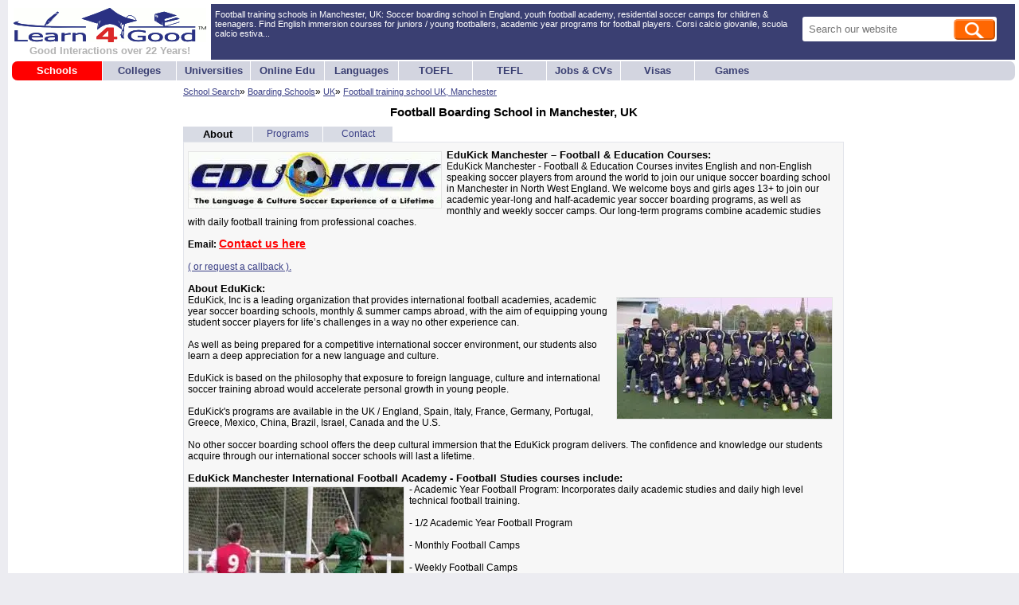

--- FILE ---
content_type: text/html; charset=UTF-8
request_url: https://www.learn4good.com/great_schools/uk_england_youth_soccer_training_boarding_camps.htm
body_size: 57041
content:
<!DOCTYPE html>
<html lang="en">
<head>
	<title>Football training school UK Manchester,youth soccer camps England,boarding schools Europe</title>
    <meta http-equiv="pragma" content="no-cache">
	<meta name="description" content="Find Programs Today: Football training school UK Manchester, youth soccer camps England, soccer boarding schools Europe. EduKick, Inc is a leading organization that provides">
	<meta name="viewport" content="width=device-width, initial-scale=1.0">
	<meta http-equiv="Content-Type" content="text/html; charset=utf-8">
	<meta http-equiv='content-language' content='en-us'>
	<meta http-equiv="Access-Control-Allow-Origin" content="https://www.learn4good.com">
	
	<link type="text/css" rel="stylesheet" href="https://www.learn4good.com/build/assets/frontend-scss-CnpjfB3k.css"><link type="text/css" rel="stylesheet" href="https://www.learn4good.com/build/assets/tailwind-css-BhK1aGuh.css"><link type="text/css" rel="stylesheet" href="https://www.learn4good.com/build/assets/header-scss-BsN7GUeG.css"><link type="text/css" rel="stylesheet" href="https://www.learn4good.com/build/assets/google_afc-scss-OWiinYak.css"><link type="text/css" rel="stylesheet" href="https://www.learn4good.com/build/assets/notification-scss-gn2U05cY.css"><link type="text/css" rel="stylesheet" href="https://www.learn4good.com/build/assets/listing_page-scss-bGzORsXL.css"><link type="text/css" rel="stylesheet" href="https://www.learn4good.com/build/assets/anchor_contact_button-scss-DCNceaed.css"><link type="text/css" rel="stylesheet" href="https://www.learn4good.com/build/assets/inquiry_locations-scss-D-cxm3H8.css"><link type="text/css" rel="stylesheet" href="https://www.learn4good.com/build/assets/listing_tabs-scss-BwbWOvvi.css"><link type="text/css" rel="stylesheet" href="https://www.learn4good.com/build/assets/listing_form-scss-BU6oHNJ3.css"><link type="text/css" rel="stylesheet" href="https://www.learn4good.com/build/assets/listing_full_desc-scss-AcEjSqtI.css">    <script>
	    window.async_notify_url = "https:\/\/www.learn4good.com\/index.php?controller=error_notification&action=async_notify";
	</script>

	<script type="module" src="https://www.learn4good.com/build/assets/frontend-js-DfB0Sd8N.js"></script>
	<script type="module" src="https://www.learn4good.com/build/assets/main-js-CW1FVlDl.js"></script>
	<script type="module" src="https://www.learn4good.com/build/assets/util-js-CGzdRTjw.js"></script>
	<script type="module" src="https://www.learn4good.com/build/assets/jquery-BgmBCXhN.js"></script>
	<script type="module" src="https://www.learn4good.com/build/assets/globals/jquery-js-BrzdJDif.js"></script>
	<script type="module" src="https://www.learn4good.com/build/assets/link_track-js-WeO1nXO-.js"></script>
	<script type="module" src="https://www.learn4good.com/build/assets/notification-js-BB3wk5W1.js"></script>
	<script type="module" src="https://www.learn4good.com/build/assets/listing_page-js-DOwq8XCW.js"></script>
	<script type="module" src="https://www.learn4good.com/build/assets/anchor_contact_button-js-Di0-huhK.js"></script>
	<script type="module" src="https://www.learn4good.com/build/assets/listing_form-js-BmyFDCZL.js"></script>
	<script type="module" src="https://www.learn4good.com/build/assets/general-js-CWmHDG2U.js"></script>


			
	        <meta property="og:site_name" content="Learn4Good" />
		<meta property="og:url" content="//www.learn4good.com/great_schools/uk_england_youth_soccer_training_boarding_camps.htm" />
        <meta property="og:title" content="Football Boarding School in Manchester, UK" />
        <meta property="og:description" content="EduKick Manchester – Football &amp; Education Courses:EduKick Manchester - Football & Education Courses invites English and non-English speaking soccer players from around the world to join our unique soccer boarding school in Manchester in North West England. We welcome boys and girls ages 13+ to join our academic year-long and half-academic year soccer boarding programs, as well as monthly and weekly soccer camps. Our long-term programs combine academic studies with daily football training" />
					<meta property="og:image" content="https://www.learn4good.com/file?path=schools/images/school_padded_logos/2/logo_2717_20230315071114.webp" />
				<link rel="canonical" href="https://www.learn4good.com/great_schools/uk_england_youth_soccer_training_boarding_camps.htm" /></head>

<!--[if IE]><body class="ie" class="hiding_ads"><![endif]-->
<!--[if !IE]>--><body class="hiding_ads"><!--<![endif]-->
<body class="hiding_ads">


<div id="fixed_wrapper">
		<div id="notifications">
			<div class="notification" id="notification_template">
		<div class="notification_message"></div>
		<div class="notification_close" onclick="this.parentNode.remove()">&times;</div>
	</div>
</div>

	<script type="text/javascript">
		var google_adnum = 0; //for custom AFC blocks
	</script>

	<div id="header">
	<div id="logo_container">
		<a href="/">
			<img alt="Learn4Good" src="https://www.learn4good.com/images/logo.png" width="242" height="43">
			<div id="slogan">Good Interactions over 22 Years!</div>
		</a>
	</div>
	<div class="header_content_container">
		<div id="header_text" class="header_content mobile_hidden">
			<div class="header_block">
				<!-- content begin -->
				Football training schools in Manchester, UK: Soccer boarding school in England, youth football academy, residential soccer camps for children &amp; teenagers. Find English immersion courses for juniors / young footballers, academic year programs for football players. Corsi calcio giovanile, scuola calcio estiva...				<!-- content end -->
			</div>
		</div>
					<div id="header_search" class="mobile_hidden">
				<div class="header_block">
					<form method="get" action="https://www.learn4good.com/index.php" >
						<div class="header_search_input_wrapper">
							<input type="text" name="q" class="header_search_input" placeholder="Search our website" />
							<input type="hidden" name="controller" value="search" />
							<input type="hidden" name="action" value="display" />
							<input type="submit" value="" class="input_search_button" />
						</div>
					</form>
				</div>
			</div>
			</div>
	<div id="header_menu" class="header_content">
		<a href="#fixed_wrapper" id="open_menu">
			<div class="mobile_menu_line"></div>
			<div class="mobile_menu_line"></div>
			<div class="mobile_menu_line"></div>
		</a>
		<a href="#" id="close_menu"></a>
	</div>
</div>
<div id="main_menu" class="mobile_hidden">
			<div class="main_menu_block
			"
			 id="menu_button_active">

			<a href="https://www.learn4good.com/where2study.htm"
				>Schools</a>
		</div>
			<div class="main_menu_block
			"
			>

			<a href="https://www.learn4good.com/colleges.htm"
				>Colleges</a>
		</div>
			<div class="main_menu_block
			"
			>

			<a href="https://www.learn4good.com/universities.htm"
				>Universities</a>
		</div>
			<div class="main_menu_block
			"
			>

			<a href="https://www.learn4good.com/distance_learn.htm"
				>Online Edu</a>
		</div>
			<div class="main_menu_block
			"
			>

			<a href="https://www.learn4good.com/study_language.htm"
				>Languages</a>
		</div>
			<div class="main_menu_block
			 tablet_hidden_menu"
			>

			<a href="https://www.learn4good.com/languages/spec_english_toefl.htm"
				>TOEFL</a>
		</div>
			<div class="main_menu_block
			"
			>

			<a href="https://www.learn4good.com/tefl_courses.htm"
				>TEFL</a>
		</div>
			<div class="main_menu_block
			"
			>

			<a href="https://www.learn4good.com/jobs/"
				>Jobs & CVs</a>
		</div>
			<div class="main_menu_block
			"
			>

			<a href="https://www.learn4good.com/visa.htm"
				>Visas</a>
		</div>
			<div class="main_menu_block
			"
			>

			<a href="https://www.learn4good.com/games/educational-learning-activities.htm"
				>Games</a>
		</div>
	</div>
	<div id="mobile_menu_items">
					<div class="main_menu_block" id="menu_button_active">
				<a href="https://www.learn4good.com/where2study.htm"
					>Schools</a>
			</div>
					<div class="main_menu_block">
				<a href="https://www.learn4good.com/colleges.htm"
					>Colleges</a>
			</div>
					<div class="main_menu_block">
				<a href="https://www.learn4good.com/universities.htm"
					>Universities</a>
			</div>
					<div class="main_menu_block">
				<a href="https://www.learn4good.com/distance_learn.htm"
					>Online Edu</a>
			</div>
					<div class="main_menu_block">
				<a href="https://www.learn4good.com/study_language.htm"
					>Languages</a>
			</div>
					<div class="main_menu_block">
				<a href="https://www.learn4good.com/tefl_courses.htm"
					>TEFL</a>
			</div>
					<div class="main_menu_block">
				<a href="https://www.learn4good.com/languages/spec_english_toefl.htm"
					>TOEFL</a>
			</div>
					<div class="main_menu_block">
				<a href="https://www.learn4good.com/jobs/"
					>Jobs & CVs</a>
			</div>
					<div class="main_menu_block">
				<a href="https://www.learn4good.com/visa.htm"
					>Visas</a>
			</div>
					<div class="main_menu_block">
				<a href="https://www.learn4good.com/games/educational-learning-activities.htm"
					>Games</a>
			</div>
					<div class="main_menu_block">
				<a href="https://www.learn4good.com/add_school.htm"
					>Advertise</a>
			</div>
			</div>

	
	
	<div id="main_container" class="content_only">
			<div id="main_content">
				<!-- content begin -->                	<div id="page_path">
						<a href="https://www.learn4good.com/where2study.htm"
				>School Search</a>&raquo;				<a href="https://www.learn4good.com/boarding_schools.htm"
				>Boarding Schools</a>&raquo;				<a href="https://www.learn4good.com/great_schools/boarding_schools_united_kingdom.htm"
				>UK</a><span class="last_path">&raquo;</span>				<a href="/great_schools/uk_england_youth_soccer_training_boarding_camps.htm"
				class="last_path">Football training school UK, Manchester</a>	</div>

    <script type="application/ld+json">{"@context":"https:\/\/schema.org","@type":"BreadcrumbList","itemListElement":[{"@type":"ListItem","position":1,"name":"School Search","item":"https:\/\/www.learn4good.com\/where2study.htm"},{"@type":"ListItem","position":2,"name":"Boarding Schools","item":"https:\/\/www.learn4good.com\/boarding_schools.htm"},{"@type":"ListItem","position":3,"name":"UK","item":"https:\/\/www.learn4good.com\/great_schools\/boarding_schools_united_kingdom.htm"},{"@type":"ListItem","position":4,"name":"Football training school UK, Manchester","item":"https:\/\/www.learn4good.com\/great_schools\/uk_england_youth_soccer_training_boarding_camps.htm"}]}</script>
				<div class="content_banner_container" id="header_banner"></div>
												<h1>Football Boarding School in Manchester, UK</h1>
				
					<div id="tabs_container">
			<span class="listing_page_tab current_listing_page_tab">
			<a href="https://www.learn4good.com/great_schools/uk_england_youth_soccer_training_boarding_camps.htm" >About</a>		</span>
				<span class="listing_page_tab ">
			<a href="https://www.learn4good.com/great_schools/uk_england_youth_soccer_camps2.htm">Programs</a>
		</span>
					<span class="listing_page_tab ">
			<a href="https://www.learn4good.com/great_schools/uk_england_youth_soccer_camps3.htm">Contact</a>
		</span>
		</div>

			<span id="fixed_contact_button"><span>Contact Our School</span></span>
	
<div itemscope itemtype="http://schema.org/School">
	<div id="description_container" class="">
	<div itemprop="description" class="description_subcontainer">
		<p class="listing_paragraph"><img src="[data-uri]"
				alt="Image of EduKick Manchester – Football &amp; Education Courses" class="listing_img listing_img_left" id="desc_logo" width="317" height="70"><meta itemprop="logo" content="https://www.learn4good.com/file?path=schools/images/school_logos/2/logo_2717_20230315071114.webp"><span class="b2" itemprop="name">EduKick Manchester – Football &amp; Education Courses:</span><br />EduKick Manchester - Football & Education Courses invites English and non-English speaking soccer players from around the world to join our unique soccer boarding school in Manchester in North West England. We welcome boys and girls ages 13+ to join our academic year-long and half-academic year soccer boarding programs, as well as monthly and weekly soccer camps. Our long-term programs combine academic studies with daily football training from professional coaches.<div id="email_container"><strong>Email:</strong> <span id="contact_link" class="dynamic_link" onclick="scroll_to_form()">Contact us here</span>&nbsp;<br><br>
							<span class="dynamic_link" onclick="switch_to_callback('https://www.learn4good.com/great_schools/uk_england_youth_soccer_camps3.htm')">( or request a callback ).</span></div></p><div class="paragraph_heading">About EduKick:</div><p class="listing_paragraph"><img src="[data-uri]"
						alt="Photo of Football Boarding School in Manchester, UK" class="listing_img listing_img_right" width="270" height="152">EduKick, Inc is a leading organization that provides international football academies, academic year soccer boarding schools, monthly &amp; summer camps abroad, with the aim of equipping young student soccer players for life’s challenges in a way no other experience can. <br />
<br />
As well as being prepared for a competitive international soccer environment, our students also learn a deep appreciation for a new language and culture. <br />
<br />
EduKick is based on the philosophy that exposure to foreign language, culture and international soccer training abroad would accelerate personal growth in young people.&nbsp;<br />
<br />
EduKick&#039;s programs are available in the UK / England, Spain, Italy, France, Germany, Portugal, Greece, Mexico, China, Brazil, Israel, Canada and the U.S.<br />
<br />
No other soccer boarding school offers the deep cultural immersion that the EduKick program delivers. The confidence and knowledge our students acquire through our international soccer schools will last a lifetime.</p><div class="paragraph_heading">EduKick Manchester International Football Academy - Football Studies courses include:</div><p class="listing_paragraph"><img src="[data-uri]"
						alt="Image of Football Boarding School in Manchester, UK" class="listing_img listing_img_left" width="270" height="212">- Academic Year Football Program: Incorporates daily academic studies and daily high level technical football training.<br />
<br />
- 1/2 Academic Year Football Program<br />
<br />
- Monthly Football Camps<br />
<br />
- Weekly Football Camps<br />
<br />
<strong><span class=b2>Academics:</span><br />
</strong>Academics are a major focus of our programs, and comprise a large part of our student’s daily lives. English as a Second Language is included in all programs for non-native English speakers. <br />
<br />
Other academic study options include American K12 education for Grades 9-12, IGCSE courses, or a BTEC Level 3 Sub Diploma in Sport (performance &amp; exercise).<br />
<br />
Classes are structured similarly, by subject and hour, with regular evaluations. Class attendance is mandatory, and parents receive an attendance record and progress report at Christmas break and at the end of the program. <br />
<br />
In all High School boarding school programs offered by EduKick, the students cannot leave the school building during the day.</p><div class="paragraph_heading">Parent Testimonial:</div><p class="listing_paragraph"><img src="[data-uri]"
						alt="Photos of EduKick Manchester – Football &amp; Education Courses" class="listing_img listing_img_right" width="270" height="152"><i>“Thanks guys...It was a great year. As you know, we had 2 goals coming into this program: find a safe; hospitable; loving (I use that word because I felt everyone of your staff showed that to Quinn and myself when I visited); professional environment that would allow a young kid to learn/experience the ins and outs of becoming a professional football player. <br />
<br />
Secondly, to secure some reputable relationships with UK teams and professionals that we could leverage for the 2014 season that would trend us down the path of scholarship football in a professional football setting. <br />
<br />
In my opinion, I think both of those goals exceeded our expectations and I owe it to you guys for helping us find our way over this last year. I want to personally thank you for giving me the confidence that you always had Quinn&#039;s best interests in mind. <br />
<br />
You gave me total peace of mind that he was always in a safe environment where he was surrounded by well-intentioned adults who allowed Quinn to mature at his own pace. Much success for the 2013-14 season and I look forward to chatting with you more in the near future.” </i><br />
- Sean Bredin – Father of Quinn Bredin aged 15 - Canada<br />
<br />
<span class=b2>Student Testimonials:<br />
</span><i>“Thank you so much for giving me the chance to experience something that will most likely stay with me for the rest of my life. The trip was more fun than I ever could have imagined! The whole program was superbly organized and the teachers were very good&quot;<br />
</i>- Brett, Canada (Age 16)<br />
<br />
<i>&quot;The experience was terrific both as a cultural event and in skills improvement. I would recommend it to anyone. In fact I have enrolled again for next year&quot;.<br />
</i>- Ashley, Australia (Age 17)<br />
</p><div class="paragraph_heading">Manchester - Famous for Football!</div><p class="listing_paragraph"><img src="[data-uri]"
						alt="Picture of Football Boarding School in Manchester, UK" class="listing_img listing_img_left" width="270" height="203">Manchester is the third-most visited city in the UK by foreign visitors, after London and Edinburgh. It is famous for its culture, music, media links and of course, its football. Manchester has one of the country’s largest urban economies and is served by two universities, including the largest single-site university in the UK.<br />
<br />
Manchester is served by Manchester International Airport, with flights to and from a wide range of destinations in Europe, North America, Asia, Africa, the Middle East and the Caribbean. Travel around Manchester is very easy as it has a very extensive rail, bus and metro network<br />
<br />
<span class=b2>How to Attend an EduKick Soccer / Football Boarding School:<br />
</span>The required Student Visa allows your child to live in the host country for the duration of the EduKick Soccer School Program. This process can take a few months to complete, and requires a valid passport. <br />
<br />
Once you have registered for this course, EduKick will guide you through the process for securing a visa from your host country. <br />
<br />
EduKick guides all participating student and their families through the process of enrolling with the affiliated High School or University. If a player has a European Union passport the process for registering is even simpler!</p><div class="paragraph_heading">Close Supervision for your Child:</div><p class="listing_paragraph"><img src="[data-uri]"
						alt="Images of EduKick Manchester – Football &amp; Education Courses" class="listing_img listing_img_right" width="270" height="203">Close supervision is a critical aspect of international student travel. EduKick provides bilingual directors for each group to assure twenty-four-hour guidance for the participating players. <br />
<br />
EduKick staff regularly accompanies year-long soccer boarding school students for the first week of the program to help them settle in to their new environment. Soccer School students move as a &quot;Team&quot; at all times and are not allowed to leave or do activities on their own.<br />
<br />
<span class=b2>Host Family Accommodation:<br />
</span>EduKick students are accommodated with local host families in Manchester. All homestay accommodation is located within a few minutes journey of our school building which is located in the heart of the city. All EduKick host families are carefully selected and experienced with long term international student care.<br />
<br />
<u>Meals Provided by Host Family:</u><br />
- Monday to Friday – Breakfast &amp; Dinner<br />
- Saturday &amp; Sunday – Breakfast, Lunch &amp; Dinner</p>
	</div>

	</div>
	
			<div id="aux_form">
			<div class="listing_content ">
	<div class="top_messages">
					</div>
	<div itemprop="description" id="contact_form_intro">
					
			
			</div>
		
				<h3 id="contact_form_title">
			Contact Us Today - Send a Quick Email here:<br>
							<br><br><span class="dynamic_link" onclick="switch_to_callback('https://www.learn4good.com/great_schools/uk_england_youth_soccer_camps3.htm')">( or request a callback ).</span>					</h3>
					<script>
		  window.wait_message = 'Processing your inquiry, please wait...';
		</script>
		<form method="post" action="https://www.learn4good.com/index.php?controller=listing_contact_form_page&amp;action=send_inquiry" id="listing_contact_form">				<input type="hidden" name="testformid" value="777">
				<div class="form_container">
			<div id="fields_container">
									<div class="form_row">
						<div class="labels_col form_cell">
							Name of Parent / Adult&nbsp;<span class="required_marker">*</span>						</div>
						<div class="form_cell">
							<input type="text"
					   name="field_47473"
					   id="field_47473_000000000000038e0000000000000000"
					   value=""
					   
					   class="input_text">													</div>
					</div>
									<div class="form_row">
						<div class="labels_col form_cell">
							Email Address&nbsp;<span class="required_marker">*</span>						</div>
						<div class="form_cell">
							<input type="email"
					   name="field_47474"
					   id="field_47474_00000000000003ba0000000000000000"
					   value=""
					   
					   class="input_text">													</div>
					</div>
									<div class="form_row">
						<div class="labels_col form_cell">
							Phone Number						</div>
						<div class="form_cell">
							<input type="tel"
					   name="field_47476"
					   id="field_47476_00000000000003bd0000000000000000"
					   value=""
					   
					   class="input_text">													</div>
					</div>
									<div class="form_row">
						<div class="labels_col form_cell">
							City / State / Area						</div>
						<div class="form_cell">
							<input type="text"
					   name="field_47480"
					   id="field_47480_00000000000003bf0000000000000000"
					   value=""
					   
					   class="input_text">													</div>
					</div>
									<div class="form_row">
						<div class="labels_col form_cell">
							Country I live in&nbsp;<span class="required_marker">*</span>						</div>
						<div class="form_cell">
							<select name="field_47475"
					    id="field_47475_00000000000003c10000000000000000"
						><option value="0"></option>
<option value="612">Afghanistan</option>
<option value="403">Albania</option>
<option value="404">Algeria</option>
<option value="405">American Samoa</option>
<option value="406">Andorra</option>
<option value="620">Angola</option>
<option value="407">Anguilla</option>
<option value="408">Antigua &amp; Barbuda</option>
<option value="409">Argentina</option>
<option value="410">Armenia</option>
<option value="411">Aruba</option>
<option value="412">Australia</option>
<option value="413">Austria</option>
<option value="414">Azerbaijan</option>
<option value="416">Bahamas</option>
<option value="417">Bahrain</option>
<option value="418">Bangladesh</option>
<option value="419">Barbados</option>
<option value="421">Belgium</option>
<option value="422">Belize</option>
<option value="423">Belarus</option>
<option value="425">Bermuda</option>
<option value="427">Bolivia</option>
<option value="428">Bosnia Herzegovina</option>
<option value="429">Botswana</option>
<option value="430">Brazil</option>
<option value="591">Brunei</option>
<option value="432">Bulgaria</option>
<option value="433">Cambodia</option>
<option value="434">Cameroon</option>
<option value="435">Canada</option>
<option value="438">Cayman Islands</option>
<option value="440">Chile</option>
<option value="441">China</option>
<option value="442">Colombia</option>
<option value="443">Cook Islands</option>
<option value="445">Costa Rica</option>
<option value="629">Cote d&#039;Ivoire</option>
<option value="446">Croatia</option>
<option value="447">Cuba</option>
<option value="449">Cyprus</option>
<option value="450">Czech Republic</option>
<option value="451">Denmark</option>
<option value="452">Djibouti</option>
<option value="453">Dominica</option>
<option value="454">Dominican Republic</option>
<option value="628">DR Congo</option>
<option value="455">Ecuador</option>
<option value="456">Egypt</option>
<option value="457">El Salvador</option>
<option value="458">Equatorial Guinea</option>
<option value="459">Estonia</option>
<option value="460">Ethiopia</option>
<option value="461">Fiji</option>
<option value="462">Finland</option>
<option value="463">France</option>
<option value="464">French Guiana</option>
<option value="465">French Polynesia</option>
<option value="466">Gabon</option>
<option value="467">Gambia</option>
<option value="468">Georgia</option>
<option value="469">Germany</option>
<option value="470">Ghana</option>
<option value="471">Gibraltar</option>
<option value="472">Greece</option>
<option value="473">Grenada</option>
<option value="474">Guadeloupe</option>
<option value="475">Guam</option>
<option value="476">Guatemala</option>
<option value="625">Guinea</option>
<option value="623">Guyana</option>
<option value="621">Haiti</option>
<option value="478">Honduras</option>
<option value="619">Hong Kong</option>
<option value="480">Hungary</option>
<option value="481">Iceland</option>
<option value="482">India</option>
<option value="483">Indonesia</option>
<option value="484">Iran</option>
<option value="485">Iraq</option>
<option value="486">Ireland</option>
<option value="488">Israel</option>
<option value="489">Italy</option>
<option value="490">Jamaica</option>
<option value="491">Japan</option>
<option value="492">Jordan</option>
<option value="614">Kazakhstan</option>
<option value="493">Kenya</option>
<option value="494">Kiribati</option>
<option value="630">Kosovo</option>
<option value="495">Kuwait</option>
<option value="496">Kyrgyzstan</option>
<option value="498">Latvia</option>
<option value="499">Lebanon</option>
<option value="618">Lesotho</option>
<option value="624">Liberia</option>
<option value="586">Libya</option>
<option value="500">Liechtenstein</option>
<option value="501">Lithuania</option>
<option value="502">Luxembourg</option>
<option value="503">Macau</option>
<option value="504">Macedonia</option>
<option value="505">Madagascar</option>
<option value="507">Malawi</option>
<option value="508">Malaysia</option>
<option value="509">Maldives</option>
<option value="510">Mali</option>
<option value="511">Malta</option>
<option value="512">Marshall Islands</option>
<option value="513">Martinique</option>
<option value="514">Mauritania</option>
<option value="515">Mauritius</option>
<option value="516">Mexico</option>
<option value="617">Moldova</option>
<option value="519">Monaco</option>
<option value="520">Mongolia</option>
<option value="522">Montserrat</option>
<option value="523">Morocco</option>
<option value="595">Mozambique</option>
<option value="524">Myanmar</option>
<option value="525">Namibia</option>
<option value="526">Nepal</option>
<option value="527">Netherlands</option>
<option value="528">New Caledonia</option>
<option value="529">New Zealand</option>
<option value="530">Nicaragua</option>
<option value="603">Nigeria</option>
<option value="532">Norfolk Island</option>
<option value="533">Norway</option>
<option value="534">Oman</option>
<option value="535">Pakistan</option>
<option value="536">Panama</option>
<option value="537">Papua New Guinea</option>
<option value="538">Paraguay</option>
<option value="539">Peru</option>
<option value="540">Philippines</option>
<option value="541">Poland</option>
<option value="542">Portugal</option>
<option value="543">Puerto Rico</option>
<option value="544">Qatar</option>
<option value="596">Reunion</option>
<option value="545">Romania</option>
<option value="546">Russia</option>
<option value="547">Saint Kitts &amp; Nevis</option>
<option value="601">Saint Lucia</option>
<option value="622">St. Vincent &amp; Grenadines</option>
<option value="548">Samoa</option>
<option value="549">San Marino</option>
<option value="550">Saudi Arabia</option>
<option value="551">Senegal</option>
<option value="552">Serbia</option>
<option value="553">Seychelles</option>
<option value="611">Sierra Leone</option>
<option value="554">Singapore</option>
<option value="555">Slovakia</option>
<option value="556">Slovenia</option>
<option value="557">Solomon Islands</option>
<option value="627">Somalia</option>
<option value="558">South Africa</option>
<option value="588">South Korea</option>
<option value="560">Spain</option>
<option value="561">Sri Lanka</option>
<option value="562">Sudan</option>
<option value="563">Suriname</option>
<option value="564">Swaziland</option>
<option value="565">Sweden</option>
<option value="566">Switzerland</option>
<option value="587">Syria</option>
<option value="568">Taiwan</option>
<option value="615">Tajikistan</option>
<option value="592">Tanzania</option>
<option value="570">Thailand</option>
<option value="572">Trinidad &amp; Tobago</option>
<option value="573">Tunisia</option>
<option value="574">Turkey</option>
<option value="616">Turkmenistan</option>
<option value="575">Turks Caicos Island</option>
<option value="578">UAE</option>
<option value="577">Ukraine</option>
<option value="613">Uganda</option>
<option value="576">UK / GB</option>
<option value="606">Uruguay</option>
<option value="580">US Virgin Islands</option>
<option value="581" selected="selected">USA</option>
<option value="598">Uzbekistan</option>
<option value="582">Vanuatu</option>
<option value="583">Venezuela</option>
<option value="584">Vietnam</option>
<option value="589">Zambia</option>
<option value="597">Zimbabwe</option>
<option value="609">Worldwide</option>
<option value="626">Yemen</option>
</select>													</div>
					</div>
									<div class="form_row">
						<div class="labels_col form_cell">
							My child is a citizen of&nbsp;<span class="required_marker">*</span>						</div>
						<div class="form_cell">
							<select name="field_47478"
					    id="field_47478_00000000000003c30000000000000000"
						><option value="0"></option>
<option value="612">Afghanistan</option>
<option value="403">Albania</option>
<option value="404">Algeria</option>
<option value="405">American Samoa</option>
<option value="406">Andorra</option>
<option value="620">Angola</option>
<option value="407">Anguilla</option>
<option value="408">Antigua &amp; Barbuda</option>
<option value="409">Argentina</option>
<option value="410">Armenia</option>
<option value="411">Aruba</option>
<option value="412">Australia</option>
<option value="413">Austria</option>
<option value="414">Azerbaijan</option>
<option value="416">Bahamas</option>
<option value="417">Bahrain</option>
<option value="418">Bangladesh</option>
<option value="419">Barbados</option>
<option value="421">Belgium</option>
<option value="422">Belize</option>
<option value="423">Belarus</option>
<option value="425">Bermuda</option>
<option value="427">Bolivia</option>
<option value="428">Bosnia Herzegovina</option>
<option value="429">Botswana</option>
<option value="430">Brazil</option>
<option value="591">Brunei</option>
<option value="432">Bulgaria</option>
<option value="433">Cambodia</option>
<option value="434">Cameroon</option>
<option value="435">Canada</option>
<option value="438">Cayman Islands</option>
<option value="440">Chile</option>
<option value="441">China</option>
<option value="442">Colombia</option>
<option value="443">Cook Islands</option>
<option value="445">Costa Rica</option>
<option value="629">Cote d&#039;Ivoire</option>
<option value="446">Croatia</option>
<option value="447">Cuba</option>
<option value="449">Cyprus</option>
<option value="450">Czech Republic</option>
<option value="451">Denmark</option>
<option value="452">Djibouti</option>
<option value="453">Dominica</option>
<option value="454">Dominican Republic</option>
<option value="628">DR Congo</option>
<option value="455">Ecuador</option>
<option value="456">Egypt</option>
<option value="457">El Salvador</option>
<option value="458">Equatorial Guinea</option>
<option value="459">Estonia</option>
<option value="460">Ethiopia</option>
<option value="461">Fiji</option>
<option value="462">Finland</option>
<option value="463">France</option>
<option value="464">French Guiana</option>
<option value="465">French Polynesia</option>
<option value="466">Gabon</option>
<option value="467">Gambia</option>
<option value="468">Georgia</option>
<option value="469">Germany</option>
<option value="470">Ghana</option>
<option value="471">Gibraltar</option>
<option value="472">Greece</option>
<option value="473">Grenada</option>
<option value="474">Guadeloupe</option>
<option value="475">Guam</option>
<option value="476">Guatemala</option>
<option value="625">Guinea</option>
<option value="623">Guyana</option>
<option value="621">Haiti</option>
<option value="478">Honduras</option>
<option value="619">Hong Kong</option>
<option value="480">Hungary</option>
<option value="481">Iceland</option>
<option value="482">India</option>
<option value="483">Indonesia</option>
<option value="484">Iran</option>
<option value="485">Iraq</option>
<option value="486">Ireland</option>
<option value="488">Israel</option>
<option value="489">Italy</option>
<option value="490">Jamaica</option>
<option value="491">Japan</option>
<option value="492">Jordan</option>
<option value="614">Kazakhstan</option>
<option value="493">Kenya</option>
<option value="494">Kiribati</option>
<option value="630">Kosovo</option>
<option value="495">Kuwait</option>
<option value="496">Kyrgyzstan</option>
<option value="498">Latvia</option>
<option value="499">Lebanon</option>
<option value="618">Lesotho</option>
<option value="624">Liberia</option>
<option value="586">Libya</option>
<option value="500">Liechtenstein</option>
<option value="501">Lithuania</option>
<option value="502">Luxembourg</option>
<option value="503">Macau</option>
<option value="504">Macedonia</option>
<option value="505">Madagascar</option>
<option value="507">Malawi</option>
<option value="508">Malaysia</option>
<option value="509">Maldives</option>
<option value="510">Mali</option>
<option value="511">Malta</option>
<option value="512">Marshall Islands</option>
<option value="513">Martinique</option>
<option value="514">Mauritania</option>
<option value="515">Mauritius</option>
<option value="516">Mexico</option>
<option value="617">Moldova</option>
<option value="519">Monaco</option>
<option value="520">Mongolia</option>
<option value="522">Montserrat</option>
<option value="523">Morocco</option>
<option value="595">Mozambique</option>
<option value="524">Myanmar</option>
<option value="525">Namibia</option>
<option value="526">Nepal</option>
<option value="527">Netherlands</option>
<option value="528">New Caledonia</option>
<option value="529">New Zealand</option>
<option value="530">Nicaragua</option>
<option value="603">Nigeria</option>
<option value="532">Norfolk Island</option>
<option value="533">Norway</option>
<option value="534">Oman</option>
<option value="535">Pakistan</option>
<option value="536">Panama</option>
<option value="537">Papua New Guinea</option>
<option value="538">Paraguay</option>
<option value="539">Peru</option>
<option value="540">Philippines</option>
<option value="541">Poland</option>
<option value="542">Portugal</option>
<option value="543">Puerto Rico</option>
<option value="544">Qatar</option>
<option value="596">Reunion</option>
<option value="545">Romania</option>
<option value="546">Russia</option>
<option value="547">Saint Kitts &amp; Nevis</option>
<option value="601">Saint Lucia</option>
<option value="622">St. Vincent &amp; Grenadines</option>
<option value="548">Samoa</option>
<option value="549">San Marino</option>
<option value="550">Saudi Arabia</option>
<option value="551">Senegal</option>
<option value="552">Serbia</option>
<option value="553">Seychelles</option>
<option value="611">Sierra Leone</option>
<option value="554">Singapore</option>
<option value="555">Slovakia</option>
<option value="556">Slovenia</option>
<option value="557">Solomon Islands</option>
<option value="627">Somalia</option>
<option value="558">South Africa</option>
<option value="588">South Korea</option>
<option value="560">Spain</option>
<option value="561">Sri Lanka</option>
<option value="562">Sudan</option>
<option value="563">Suriname</option>
<option value="564">Swaziland</option>
<option value="565">Sweden</option>
<option value="566">Switzerland</option>
<option value="587">Syria</option>
<option value="568">Taiwan</option>
<option value="615">Tajikistan</option>
<option value="592">Tanzania</option>
<option value="570">Thailand</option>
<option value="572">Trinidad &amp; Tobago</option>
<option value="573">Tunisia</option>
<option value="574">Turkey</option>
<option value="616">Turkmenistan</option>
<option value="575">Turks Caicos Island</option>
<option value="578">UAE</option>
<option value="577">Ukraine</option>
<option value="613">Uganda</option>
<option value="576">UK / GB</option>
<option value="606">Uruguay</option>
<option value="580">US Virgin Islands</option>
<option value="581" selected="selected">USA</option>
<option value="598">Uzbekistan</option>
<option value="582">Vanuatu</option>
<option value="583">Venezuela</option>
<option value="584">Vietnam</option>
<option value="589">Zambia</option>
<option value="597">Zimbabwe</option>
<option value="609">Worldwide</option>
<option value="626">Yemen</option>
</select>													</div>
					</div>
									<div class="form_row">
						<div class="labels_col form_cell">
							Age & Gender of Child/ Children (i.e. 9 year old, Girl)						</div>
						<div class="form_cell">
							<textarea name="field_47479"
			id="field_47479_00000000000003c90000000000000000"
			class="input_area" rows="3" cols="20" style="height:45px;"></textarea>													</div>
					</div>
									<div class="form_row">
						<div class="labels_col form_cell">
							Program / Start Date preferred&nbsp;<span class="required_marker">*</span>						</div>
						<div class="form_cell">
							<textarea name="field_47500"
			id="field_47500_00000000000003cd0000000000000000"
			class="input_area" rows="3" cols="20" style="height:45px;"></textarea>															<div class="count_indicator">
									Remaining characters  <span id="field_47500_00000000000003cd0000000000000000_counter"></span>								</div>
													</div>
					</div>
									<div class="form_row">
						<div class="labels_col form_cell">
							Personal data consent box: I want to share this information with this school.&nbsp;<span class="required_marker">*</span>						</div>
						<div class="form_cell">
							<input type="checkbox"
					   value="1"
					   name="data_agree"
					   id="data_agree_00000000000003d10000000000000000"
					   >													</div>
					</div>
							</div>
			<div id="bottom_row">
									<div id="form_footer">Your enquiry is emailed directly to the Admissions Team.</div>
								<div>
																<input type="hidden"
					 name="form_id"
					 id="form_id_00000000000003d30000000000000000"
					 value="1671"
					 >									</div>
				<input type="button" name="send_button" class="send_button" id="send_button" value="Send My Email" >
			</div>
		</div>
						</form>	<script type="module">
								document.getElementById("field_47500_00000000000003cd0000000000000000").onkeyup = function () {
									calculate_symbols("field_47500_00000000000003cd0000000000000000", "field_47500_00000000000003cd0000000000000000_counter", 600, true)
								};
								document.getElementById("field_47500_00000000000003cd0000000000000000").onkeyup()
							</script>		</div>

		</div>
		<table class="bottom_table">
			<tr>
									
									
														<meta itemprop="url" content="https://www.learn4good.com/great_schools/uk_england_youth_soccer_training_boarding_camps.htm" />
				
									<td id="links_col">
						<span class="heading">See Also:</span>
																									- <a href="https://www.learn4good.com/great_schools/uk_england_youth_soccer_camps2.htm">Courses / Programs</a><br>
																			- <a href="https://www.learn4good.com/great_schools/uk_england_soccer_camps1.htm">Location</a><br>
																	</td>
												</tr>

					</table>
	</div>
				<!-- content end -->

												<div id="inq_locations">
	Some interested visitors submitting program inquiries to our school up to
2025-03-15 were from:<br><br>					Dakar, Senegal; 										istanbul, Turkey; 					Arlington, USA; 					Miami, USA; 										Estonia; 					Chevy Chase, USA; 					Ndola, Zambia; 					Cannes, Canada; 		and more.</div>
				
													
								
								
				
				<div id="body_footer">You are here: School &amp; College Search&gt; Boarding Schools in England&gt; Football boarding school in Manchester, UK. École de football en Angleterre - cours de soccer pour jeunes, Scuola calcio in Inghilterra, calcio e inglese per ragazzi...</div>
				<div class="content_banner_container" id="footer_bottom_banner"></div>
				<div class="content_banner_container content_banner_container_right" id="footer_bottom_banner_right">
									</div>

							</div>

							<div class="menu_col" id="left_menu"><div class="menu_content" id="menu_content_80">&nbsp;</div></div>
			
							<div class="menu_col" id="right_menu"><div class="menu_content" id="menu_content_81">&nbsp;</div></div>
				</div>

			
	<div id="bottom_mobile_search" class="header_content">
	<div class="header_block">
		<form method="get" action="https://www.learn4good.com/index.php" >
			<div class="header_search_input_wrapper">
				<input type="text" name="q" class="header_search_input" placeholder="Search our website" />
				<input type="hidden" name="controller" value="search" />
				<input type="hidden" name="action" value="display" />
				<input type="submit" value="" class="input_search_button">
			</div>
		</form>
	</div>
</div>
<table cellpadding="0" cellspacing="0" id="footer" class="design">
    <tr>
        <td>&nbsp;</td>
    </tr>
            <tr id="footer_states">
            <td colspan="2"><a href="//www.learn4good.com/great_schools/career_training_programs.htm"><b>Search schools here</b></a> by state/city for Alabama, Arizona-Phoenix, Arkansas, California-LA County/Bay Area, Colorado-Denver, Florida-Miami-Dade, Georgia-Atlanta, Illinois-Chicago/Cook County, Indiana, Iowa, Kansas, Kentucky, Louisiana, Maryland, Mass-Boston, Michigan, Minnesota-Minneapolis, Mississippi, Missouri-St Louis, Nevada, New Jersey, New York, North Carolina, Ohio-Cleveland, Oklahoma, Oregon-Portland, South Carolina, South Dakota, Pennsylvania-Philadelphia, Tennessee, Texas-Houston/Dallas, Utah, Virginia, Washington-Seattle, Wisconsin-Milwaukee & more...<br><br>
Search <a href="//www.learn4good.com/great_technical_colleges/canada_toronto_ontario_diploma_courses.htm"><b>career colleges in Canada</b></a> by province/city in Abbotsford, Burnaby, Kelowna, Surrey, Victoria, Vancouver, BC, Hamilton, Kitchener, London, Ottawa, Toronto, Ontario, Calgary, Edmonton, Alberta, Winnipeg, Manitoba & more...</td>
        </tr>
                <tr id="footer_stats">
            <td colspan="2">
			<table id="bottom_stats">
	<tr>
		<td>School Marketing Stats</td>
		<td>Schools &amp; Colleges: 6414</td>
		<td>Advertising Listings: 9301</td>
	</tr>
</table>            </td>
        </tr>
        <tr>
        <td>&nbsp;</td>
    </tr>
    <tr>
		<td colspan="2">
			<div id="copyright">
				&copy; 2003-2026&nbsp;Learn4Good Ltd: Site listing Education Programs, Career Training & Jobs worldwide.			</div>
			<div id="footer_menu">
									<span class="FooterPadding">
													<a href="https://www.learn4good.com/about.htm">About</a>
											</span>
											|
														<span class="FooterPadding">
													<a href="https://www.learn4good.com/faq.htm">FAQs</a>
											</span>
											|
														<span class="FooterPadding">
													<a href="https://www.learn4good.com/policy.htm">Terms & Privacy Policy</a>
											</span>
											|
														<span class="FooterPadding">
													<a href="https://www.learn4good.com/contact.html">Contact Us</a>
											</span>
												</div>
        </td>
	</tr>
</table>
	<div id="footer_padding"></div>
	
	
	</div>
		<script type="module">
    _or();
</script>
</body>

</html>


--- FILE ---
content_type: text/css
request_url: https://www.learn4good.com/build/assets/frontend-scss-CnpjfB3k.css
body_size: 3388
content:
body{font-family:Arial,Verdana,Helvetica,sans-serif;font-size:12px;background-color:#ececf1;color:#000;margin:0 5px;padding:0 5px}img{border:none;max-width:99%;height:auto}a,.dynamic_link{color:#3a3f86;text-decoration:underline;font-size:12px;cursor:pointer}@media(max-width:640px){a,.dynamic_link{font-size:13px}}a:hover,.dynamic_link:hover{color:#36f}form{margin:0;padding:0}h1{margin:10px 0;padding:0;font-size:15px;text-align:left}.link{cursor:pointer}#standby_message{width:200px;min-height:25px;background-color:#f7f7f7;z-index:10;position:absolute;top:40%;left:45%;text-align:center;border:2px solid #000000;padding-top:5px;display:none}#s_content_container h1{margin-bottom:20px}span.error{color:red}.related_service_container{width:100%;height:100%}input.input_text{border:1px solid #d6d7e1}input.input_heading{font-weight:700}textarea.input_area{border:1px solid #d6d7e1;font-family:Arial;font-size:12px}select.dropdown{border:1px solid #d6d7e1;font-size:12px}select.dropdown optgroup{color:#fff;background-color:#545b76}select.dropdown option{color:#000;background-color:#fff;font-size:12px;font-weight:400}.message_block{width:100%;background-repeat:no-repeat;background-position:10px 5px;margin-right:2px;margin-bottom:5px;float:right}.inner_message_block{padding:9px 9px 9px 62px;min-height:30px;border:1px solid #dfe1e7;font-size:12px;text-align:left}div.inner_empty_block{padding:9px 9px 9px 20px}.info_block{background-image:url(/img/icon_info.png)}.warning_block{background-image:url(/img/icon_warning.png)}.success_block{font-weight:700;background-image:url(/img/icon_success.png)}.error_block{background-image:url(/img/icon_error.png)}input.button{border:1px solid #000000;background-color:#888db6;font-weight:700;font-size:12px;color:#fff;height:22px;overflow:visible;width:auto;padding:0 5px;cursor:pointer}input.button.disabled{background:#d3d3d3;color:#333;border:1px solid #eee;cursor:default}.common_button{text-transform:uppercase}#current_listing_step{background-color:#d5d8e3;font-weight:700;border:1px solid #545b76}.help_close_container{margin-top:10px;margin-bottom:10px}.listing_navigation_row{height:30px;line-height:30px;background-color:#f3f4f7;padding-left:10px}img.listing_preview{margin-right:5px;vertical-align:middle}.ready_for_deletion{text-decoration:line-through;color:red}td.highlight{background-color:#d8f4d5}.expl{font-size:11px}.required_fields_expl{padding-bottom:5px}.form_header,.form_container .form_header{color:#fff;background-color:#545b76;font-size:12px;font-weight:700;padding:5px 10px;border-bottom:1px solid #ffffff;border-left:1px solid #ffffff}.form_header a{color:#fff;font-weight:400}.form_header_new{color:#fff;background-color:#86a787;font-size:12px;font-weight:700;padding:8px 10px;border-bottom:1px solid #ffffff;border-left:1px solid #ffffff}.form_cell,.form_container td{background-color:#f7f7f7;font-size:12px;padding:8px 10px;border-bottom:1px solid #ffffff;border-left:1px solid #ffffff;vertical-align:top}.form_spacer{height:13px}.error_cell,tr.error td{background-color:#f9dfdf}.required_marker{color:red}.s_paragraph_separator{background-color:#545b76;height:10px;font-size:0px}img.uploaded_img{margin-top:5px;margin-bottom:3px}#contact_form_heading{font-weight:700;font-size:12px;margin-bottom:10px;float:left}#layout_select_container{float:right;margin-top:10px;margin-bottom:5px;font-size:12px}table#contact_form_list{margin-top:10px;margin-bottom:10px}table#contact_form_list td{font-size:12px;height:19px}.unfinished_form{color:red}.short_desc_contact{color:red;font-weight:700}.short_desc_contact:hover{color:red}form#top_listing_request_form .input_text,form#top_listing_request_form .input_area,form#profile_form .input_text,form#profile_form .input_area{width:300px}#bank_details{width:100%;float:left}.step_info{color:#696969}#step_heading_container{float:left}#step_help_container{float:right;width:180px;text-align:right}#step_help_container img{vertical-align:middle}#highest_position{font-weight:700;font-size:18px}.select_position{font-weight:700}td.selected_for_ordering{background-color:#b7dfb2;background-image:none;color:#000;border-top:none;border-bottom:none}.selected_for_ordering a{color:#000}.success{color:#0f0}.err{color:#ff1a1a;font-weight:700;font-size:9pt}.symbols_max_err{font-weight:700;font-size:12px;color:#ec7d1c}#main_container{width:100%;display:grid;grid-template-columns:max-content 1fr max-content;grid-template-rows:max-content 1fr}p{margin:0;padding:0}input.public_button{color:#3a3f72;overflow:visible;background-color:#e2e2ec;font-weight:700;padding-left:5px;padding-right:5px;border:1px solid #cfd0e2}.send_button{background-color:#ff6702;color:#fff;font-size:18px;font-weight:700;border:1px solid #000000}#body_footer{padding-top:10px;padding-bottom:20px;float:left;font-size:12px;width:100%}#related_listings{padding-bottom:20px;float:left;width:100%}#footer{width:100%}#page_path{margin-top:5px}#page_path a{font-size:11px}#heading_flag_container{text-align:center;margin-bottom:-8px}#last_expl{color:red;font-weight:700}.menu_col{width:210px;font-size:12px}.menu_col a{color:#000;text-decoration:none}.menu_col a:hover{text-decoration:underline}.menu_col .menu_header{width:200px;background-color:#7a809a;color:#fff;font-weight:700;font-size:12px;padding:5px;text-align:left;margin-top:3px;border-top-left-radius:7px;border-top-right-radius:7px}.menu_col .menu_content{margin-top:3px;width:200px;padding:5px;line-height:19px;background-color:#f7f7f7;border-radius:7px}.menu_col .menu_header+.menu_content{border-top-left-radius:0;border-top-right-radius:0;margin-top:0}.menu_col .menu_subheader{font-weight:700;padding-top:10px;font-size:13px}.menu_col .menu_subcontent{padding-top:10px}#main_content{grid-column:2/3;grid-row:1/3;vertical-align:top;padding:0 5px;min-height:550px;overflow:hidden}#main_content h1{text-align:center}#left_menu{grid-column:1/2;grid-row:1/2}#right_menu{grid-column:3/4;grid-row:1/2}div.middle_add_link_container{margin-top:0;float:left}#bottom_add_link_container{background-color:#fff;padding:0;margin-top:10px;float:left}@media(max-width:640px){#bottom_add_link_container{display:none}}.main_add_link_container{width:100%;background-color:#f7f7f7;padding:5px 0;margin-bottom:10px;margin-top:10px;font-size:12px}#main_add_link{font-weight:700}ul#category_list{margin-top:5px}.category_list_header{background-color:#7a809a;color:#fff;font-weight:700;font-size:12px;padding:5px;text-align:left;width:100%;clear:both;-webkit-box-sizing:border-box;-moz-box-sizing:border-box;box-sizing:border-box}.category_cell{background-color:#f7f7f7;border:1px solid #d1d3dd;padding:4px;height:50px;font-size:12px;vertical-align:top;float:left;-webkit-box-sizing:border-box;-moz-box-sizing:border-box;box-sizing:border-box}.category_icon_container{vertical-align:top;padding-right:2px}.category_group{overflow:hidden;width:100%;margin-bottom:10px}#language_selection_container{margin:20px 0 10px}#location_links{clear:both}.recent_listings{width:100%;float:left;table-layout:fixed;margin-bottom:15px}.recent_listings th{background-color:#7a809a;color:#fff;font-weight:700;font-size:12px;padding:5px;text-align:left}.recent_listing{font-weight:700}.feat_listings{width:100%;float:left;margin-bottom:10px;table-layout:fixed}.feat_listings th{background-color:#7a809a;color:#fff;font-weight:700;font-size:12px;padding:5px;text-align:left}.feat_listing{font-weight:700}#listing_search_container{float:left;margin-bottom:15px}.empty_search{font-size:12px;font-weight:700}#search_results_container{clear:both;float:left;width:100%}#search_results_heading{font-weight:700;float:left;margin-right:10px}.pagination_container{margin-top:5px;font-size:12px;margin-bottom:5px}.listing_container{width:100%;table-layout:fixed}.listing_header td{background-color:#7a809a;color:#fff;font-weight:700;font-size:12px;padding:5px}.listing_header td a{color:#fff;text-decoration:underline}.top_listing_short_description{background-color:#f7f7f7;border:2px solid #7a809a;padding:8px 8px 25px;vertical-align:top;font-size:12px;line-height:16px}.listing_short_description td{background-color:#f7f7f7;border:1px solid #e3e5eb;padding:8px 8px 25px;vertical-align:top;font-size:12px;line-height:16px}.listing_links td{border:none;padding:10px 20px 0 0}.logo_container{line-height:1px}.listing_logo{float:left;margin-right:5px;border:1px solid #e5e5e5}.listing_img{border:1px solid #e5e5e5;margin:3px 0}.listing_img_left{float:left;margin-right:6px}.listing_img_right{float:right;margin-left:6px}.listing_img_hidden{display:none}.contact_form_list{list-style-position:inside;margin:0;padding:0}.contact_form_list li{margin-bottom:4px}.contact_form_list li span{margin-left:-6px}p.listing_par{margin-bottom:15px;float:left;width:100%;font-size:12px;font-family:Arial}@media(max-width:640px){body p.listing_par{font-size:14px}}p#map_description{float:left;width:100%;font-size:12px}.listing_paragraph{font-size:12px;margin:0;padding:0;font-family:Arial}@media(max-width:640px){body .listing_paragraph{font-size:14px}}.location_paragraph{float:left;margin-bottom:10px}.paragraph_separator{display:none}.paragraph_heading{font-weight:700;font-size:13px;padding:0;display:block;font-family:Arial}#contact_link,#contact_link a{font-weight:700;color:red;font-size:14px}#contact_link:hover,#contact_link a:hover{color:red}#header_banners_container{width:100%;background-color:#f7f7f7;margin-top:1px;height:90px;white-space:nowrap;overflow:hidden}#top_left_banner{width:210px;height:90px;background-color:#ff1a1a;text-align:center;display:inline-block;white-space:normal;vertical-align:top}#top_right_banner{display:inline-block;white-space:normal;height:90px}#header_banner{width:100%}#footer_bottom_banner{float:left}#last_banner{clear:both}#greeting{height:102px;line-height:100px;color:#934775;font-size:16px;font-weight:700;border-bottom:1px solid #7A809A;border-top:1px solid #7A809A}#greeting_flag{width:250px;display:inline-block;height:100%;text-align:right;float:left;line-height:100px}#greeting_flag img{vertical-align:middle;display:inline-block;line-height:normal;border:1px solid #000}#greeting_text{display:inline-block;vertical-align:middle;line-height:normal;margin-left:50px}.content_banner_container{margin-top:6px;margin-bottom:6px;text-align:center}.content_banner_container p{text-align:center}div.content_banner_container_right{float:right}.after_content_banner_left{display:inline-block}@media(max-width:640px){.after_content_banner_left{display:block;margin-left:auto;margin-right:auto}}.after_content_banner_center{margin-left:auto;margin-right:auto}.banner_image{border:1px solid #d1d2dd}#bottom_stats{width:100%;margin-top:10px}#bottom_stats td{background-color:#f7f7f7;font-size:11px;padding:8px 10px;border:1px solid #e3e5eb;vertical-align:top;text-align:center;width:25%}img.flag{border:1px solid #000000}a.google_afs_title{color:#009;font-weight:700;text-decoration:underline;font-size:14px}a.google_afs_title_alt{color:#c00;font-weight:700;text-decoration:underline;font-size:14px}span.google_afs_text{color:#333;font-size:14px}a.google_afs_url{color:#333;text-decoration:none;font-size:11px}a.ads_by_google{text-decoration:none;color:#000}#header_ads_by_google{clear:left;padding-top:3px;padding-bottom:5px}#header_ads_by_google a.ads_by_google{font-size:12px}.narrow_ads{overflow:hidden}#narrow_ad_unit_1{margin-left:10px;width:630px}#narrow_ad_unit_1 span.google_afs_text,#narrow_ad_unit_1 a.google_afs_title,#narrow_ad_unit_1 a.google_afs_title_alt{font-size:12px}#narrow_ad_unit_3{margin-top:20px;margin-bottom:30px}#narrow_ad_unit_3 span.google_afs_text,#narrow_ad_unit_3 a.google_afs_url{color:#000}#narrow_ad_unit_3 a.google_afs_title{color:#3a3f89}#footer_ads_by_google{padding-bottom:10px}.main_button_container{text-align:center}.main_button_container table{margin:auto}.main_button_container td{border:none}#above_footer_text_banners{clear:left;margin-top:17px;width:100%}#above_footer_text_banner_right{display:inline-block;vertical-align:top;padding-bottom:10px}@media(max-width:640px){#above_footer_text_banner_right{display:none}}#fixed_wrapper{width:1280px;padding:5px;margin:auto;background-color:#fff}#header_menu,#bottom_mobile_search{display:none}#copyright{float:left;padding-bottom:10px}#footer_menu{float:right}#menu_header_77,#menu_content_77,#menu_content_77 .adsbygoogle{display:none}body #menu_content_80,body #menu_content_81{background-color:#fff}#mobile_menu_items{display:none}@media(max-width:1280px){#fixed_wrapper{width:100%}}@media(max-width:1005px){#main_menu{display:table!important}#main_menu .main_menu_block{display:table-cell!important}#greeting{display:none}#narrow_ad_unit_1{width:auto}#right_menu{grid-column:1/2;grid-row:2/3}.content_only #right_menu,.content_only #left_menu{display:none}.content_only #main_content{padding:0}#main_content{width:auto;grid-column:2/4;padding-right:0;margin:0}#header_banners_container,#main_menu{float:none!important;width:100%}#header_text .header_block,#footer_states,#footer_stats,#body_footer,#above_footer_banner{display:none}.tablet_hidden{display:none!important}.last_path{display:none}#main_menu .tablet_hidden_menu{display:none!important}#footer_padding{height:2.3em;font-size:20px}}@media(max-width:640px){.mobile_hidden,.tablet_hidden,#related_listings{display:none!important}body,#fixed_wrapper{margin:0!important;padding:0!important}#header_banners_container{background-color:#fff!important;height:auto;white-space:normal;text-align:center}#top_left_banner{width:100%;height:auto}#bottom_mobile_search{width:100%;display:block;-webkit-box-sizing:border-box;-moz-box-sizing:border-box;box-sizing:border-box;height:50px;text-align:center}#bottom_mobile_search .header_block{display:inilne-block}#bottom_mobile_search .header_search_input{width:262px;font-size:14px}#left_menu #menu_content_56{margin:auto;width:250px;text-align:left}#header_menu{display:block;position:relative;float:right;width:40px;height:40px;margin:15px 5px;border-radius:3px}#header_menu #open_menu,#header_menu #close_menu{cursor:pointer;position:absolute;top:5px;right:3px;width:34px;height:34px;display:block}#header_menu #open_menu{z-index:1}#header_menu .mobile_menu_line{height:3px;width:26px;background-color:#fff;margin:5px 4px}#main_menu{display:none!important}#mobile_menu_items .main_menu_block{width:100%!important;display:block!important;border-bottom:1px solid #fff}#page_path a{font-size:13px;margin-right:5px}#close_menu{display:none}#fixed_wrapper:target #mobile_menu_items{display:block!important}#fixed_wrapper:target #open_menu{z-index:0}#fixed_wrapper:target #close_menu{z-index:1}#main_content{width:100%;padding:0;grid-column:1/4;grid-row:1/2}#left_menu,#right_menu{width:100%}#left_menu .menu_header,#left_menu .menu_content,#right_menu .menu_header,#right_menu .menu_content{-webkit-box-sizing:border-box;-moz-box-sizing:border-box;box-sizing:border-box;width:100%}#left_menu{grid-column:1/4;grid-row:2/3}#right_menu{grid-column:1/4;grid-row:3/4}.menu_col .menu_content{text-align:center}.menu_col .menu_content a{line-height:28px}.menu_content .menu_links{column-count:2}.menu_col .menu_subheader{font-size:14px}.subblock_container{display:inline-block;text-align:left;width:300px;margin:5px auto}#footer{margin-left:0}h1{font-size:14px}#location_links,.recent_listings{display:none}.recent_listings.mobile_visible{display:table}.hiding_ads #menu_header_55,.hiding_ads #menu_content_55,.hiding_ads #menu_header_78,.hiding_ads #menu_content_78,.hiding_ads #menu_header_77,.hiding_ads #menu_content_77,.hiding_ads #menu_content_77 .adsbygoogle{display:none}#menu_header_77,#menu_content_77,#menu_content_77 .adsbygoogle,#menu_header_62,#menu_content_62{display:block}#menu_header_72,#menu_content_72,#menu_content_1,#menu_header_78,#menu_content_78,#menu_header_42,#menu_content_42,#menu_header_43,#menu_content_43{display:none}.display_filter_mobile_hidden{display:none!important}}.fb-share-button{margin-top:1px;cursor:pointer;line-height:20px;height:20px;text-shadow:0px -1px 0px #354C8C;font-family:Helvetica Neue,Helvetica,Arial,lucida grande,tahoma,verdana,arial,sans-serif;font-size:11px;color:#fff;border-radius:2px;padding:0 5px;font-weight:700;width:48px;background-color:#4c69ba;background-image:-ms-linear-gradient(left,#4C69BA 0%,#3B55A0 100%);background-image:-moz-linear-gradient(left,#4C69BA 0%,#3B55A0 100%);background-image:-o-linear-gradient(left,#4C69BA 0%,#3B55A0 100%);background-image:-webkit-linear-gradient(left,#4C69BA 0%,#3B55A0 100%);background-image:linear-gradient(left,#4c69ba,#3b55a0)}.fb-share-button:hover{background-color:#5b7bd5;background-image:-ms-linear-gradient(left,#5B7BD5 0%,#4864B1 100%);background-image:-moz-linear-gradient(left,#5B7BD5 0%,#4864B1 100%);background-image:-o-linear-gradient(left,#5B7BD5 0%,#4864B1 100%);background-image:-webkit-linear-gradient(left,#5B7BD5 0%,#4864B1 100%);background-image:linear-gradient(left,#5b7bd5,#4864b1)}.fb-share-button img{display:inline-block;vertical-align:middle;margin-right:3px;margin-top:-1px}.menu_col .menu_block_group_65{background-color:#d8d9e0;padding:0;width:100%;margin-bottom:5px}.menu_col .menu_block_group_65 .heading{background-color:#8c0a91;color:#fff;font-weight:700;font-size:14px}.menu_col .menu_block_group_65 .heading,.menu_col .menu_block_group_65 .widget_body{padding:3px 7px}.menu_col .menu_block_group_65 select{width:100%;margin-bottom:3px}.menu_col .menu_block_group_65 .zip{width:5em;margin-left:5px}.menu_col .menu_block_group_65 select,.menu_col .menu_block_group_65 .zip{background-color:#fff;border:1px solid #a9a9a9}.menu_col .menu_block_group_65 label{font-size:11px;font-weight:700}.menu_col .menu_block_group_65 .submit{background-color:#8c0a91;color:#fff;border:none;margin:5px 0;padding:2px 7px;font-weight:700}.menu_col .menu_block_group_65 .widget_body{padding-top:10px}.related_listings_heading:before{content:" ";display:block;height:1em}.related_listings_heading{font-size:larger;font-weight:700;display:block;margin:6px 3px;clear:both}.additional_admin_info{color:red}.under_h1_links{text-align:center}.under_h1_links a{display:block;margin-top:5px}.input_search_button{background-repeat:no-repeat;background-image:url([data-uri]);height:26px;width:52px;margin-left:-54px;background-color:#ff6702;background-position:12px 2px;border:2px solid #CC5202;border-top:2px solid #ff954e;border-left:2px solid #ff954e;cursor:pointer;border-radius:5px}


--- FILE ---
content_type: text/javascript
request_url: https://www.learn4good.com/build/assets/frontend-js-DfB0Sd8N.js
body_size: -106
content:
function n(e,t,o){t.addEventListener?t.addEventListener(e,o,!1):t.attachEvent?t.attachEvent("on"+e,o):t[e]=o}function a(){var e=document.getElementById("fb-share-button");e&&fb_share_log_url&&(e.onclick=function(){FB.ui({app_id:fb_app_id,method:"share",href:document.URL},function(t){if(t&&!t.error_code){var o=new XMLHttpRequest;o.open("POST",fb_share_log_url,!0),o.setRequestHeader("Content-type","application/x-www-form-urlencoded"),o.send("share_csrf="+share_csrf+"&object_id="+share_object_id+"&share_type="+share_type_id)}})})}function i(){if(document.cookie.indexOf("cookies_agree=1")==-1){var e=document.getElementById("cookie_warning");e&&(e.style.display="block",document.getElementById("cookies_agree").onclick=function(){document.cookie="cookies_agree=1;max-age="+3600*24*365*20+";path=/",e.style.display="none"})}}n("load",window,a);n("load",window,i);
